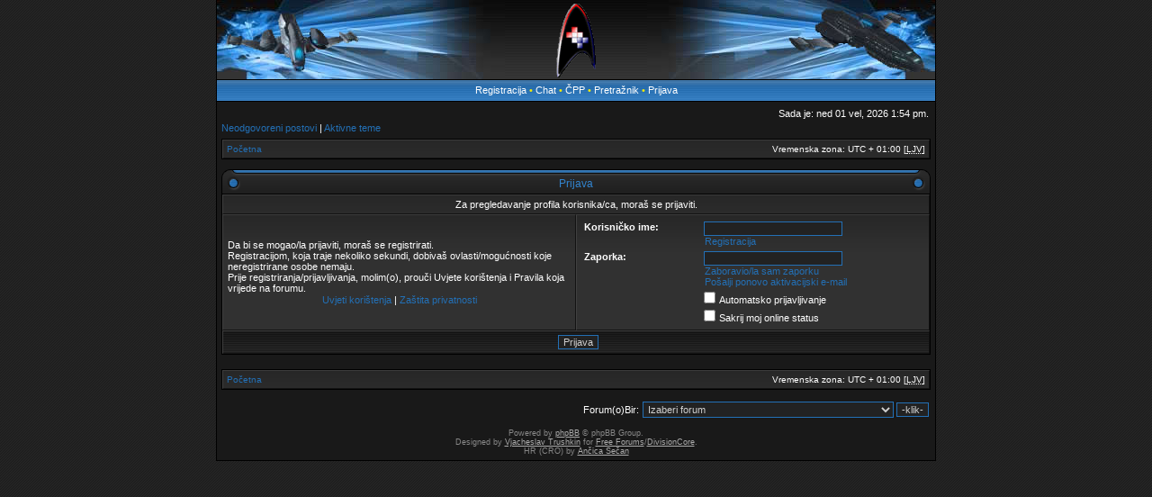

--- FILE ---
content_type: text/html; charset=UTF-8
request_url: http://www.usscroatia.hr/forum/memberlist.php?mode=viewprofile&u=1296&sid=a35e79945f1780c767d3cba6d1bde2e0
body_size: 3886
content:
<!DOCTYPE html PUBLIC "-//W3C//DTD XHTML 1.0 Transitional//EN" "http://www.w3.org/TR/xhtml1/DTD/xhtml1-transitional.dtd">
<html xmlns="http://www.w3.org/1999/xhtml" dir="ltr" lang="hr" xml:lang="hr">
<head>
<meta http-equiv="content-type" content="text/html; charset=UTF-8" />
<meta http-equiv="content-language" content="hr" />
<meta http-equiv="content-style-type" content="text/css" />
<meta http-equiv="imagetoolbar" content="no" />
<meta name="resource-type" content="document" />
<meta name="distribution" content="global" />
<meta name="copyright" content="2002-2006 phpBB Group" />
<meta name="keywords" content="" />
<meta name="description" content="" />
<title>&quot;USS CROATIA&quot; FORUM - Prijava</title>

<link rel="stylesheet" href="./styles/acidtech/theme/stylesheet.css" type="text/css" />
<!--[if IE 7]>
<link rel="stylesheet" type="text/css" href="./styles/acidtech/theme/ie7.css" />
<![endif]-->

<script type="text/javascript">
// <![CDATA[


function popup(url, width, height, name)
{
	if (!name)
	{
		name = '_popup';
	}

	window.open(url.replace(/&amp;/g, '&'), name, 'height=' + height + ',resizable=yes,scrollbars=yes,width=' + width);
	return false;
}

function jumpto()
{
	var page = prompt('Upiši broj stranice:', '');
	var perpage = '';
	var base_url = '';

	if (page !== null && !isNaN(page) && page > 0)
	{
		document.location.href = base_url.replace(/&amp;/g, '&') + '&start=' + ((page - 1) * perpage);
	}
}

/**
* Find a member
*/
function find_username(url)
{
	popup(url, 760, 570, '_usersearch');
	return false;
}

/**
* Mark/unmark checklist
* id = ID of parent container, name = name prefix, state = state [true/false]
*/
function marklist(id, name, state)
{
	var parent = document.getElementById(id);
	if (!parent)
	{
		eval('parent = document.' + id);
	}

	if (!parent)
	{
		return;
	}

	var rb = parent.getElementsByTagName('input');
	
	for (var r = 0; r < rb.length; r++)
	{
		if (rb[r].name.substr(0, name.length) == name)
		{
			rb[r].checked = state;
		}
	}
}


if(navigator.userAgent && navigator.userAgent.indexOf('Mac OS X') > 0)
{
	document.write('<link rel="stylesheet" href="./styles/acidtech/theme/mac.css" type="text/css" />');
}

// ]]>
</script>

<script type="text/javascript"><!--
	var spoiler_show = "[Prikaz]";
	var spoiler_hide = "[Sakrij]";
//--></script>
<script type="text/javascript" src="./styles/acidtech_tiger/template/prime_bbcode_spoiler.js"></script>
<link href="./styles/acidtech/theme/prime_bbcode_spoiler.css" rel="stylesheet" type="text/css" /><link rel='icon' href='http://www.usscroatia.hr/forum/images/favicon.ico' type='image/x-icon' />

</head>
<body class="ltr">

<a name="top"></a>

<table border="0" cellspacing="0" cellpadding="0" width="800" id="maintable" align="center">
<tr>
	<td id="logorow" align="center"><div id="logo-left"><div id="logo-right">
		<a href="./index.php?sid=aa5fd0e06b0f57573e1f9286883b9b5b"><img src="./styles/acidtech/imageset/site_logo.gif" alt="" title="" /></a>
	</div></div></td>
</tr>
<tr>
	<td class="navrow">
		<a href="./ucp.php?mode=register&amp;sid=aa5fd0e06b0f57573e1f9286883b9b5b">Registracija</a> &#8226; 		<a href="./chat.php?sid=aa5fd0e06b0f57573e1f9286883b9b5b" title="Shoutbox" class="icon_members">Chat </a>&#8226; <a href="./faq.php?sid=aa5fd0e06b0f57573e1f9286883b9b5b">ČPP</a>
		 &#8226; <a href="./search.php?sid=aa5fd0e06b0f57573e1f9286883b9b5b">Pretražnik</a> &#8226; <a href="./ucp.php?mode=login&amp;sid=aa5fd0e06b0f57573e1f9286883b9b5b">Prijava</a>	</td>
</tr>
<tr>
	<td id="contentrow">


<table width="100%" cellspacing="0">
<tr>
	<td class="gensmall"></td>
	<td class="gensmall" align="right">Sada je: ned 01 vel, 2026 1:54 pm.<br /></td>
</tr>
</table>

		<p class="searchbar">
		<span style="float: left;"><a href="./search.php?search_id=unanswered&amp;sid=aa5fd0e06b0f57573e1f9286883b9b5b">Neodgovoreni postovi</a> | <a href="./search.php?search_id=active_topics&amp;sid=aa5fd0e06b0f57573e1f9286883b9b5b">Aktivne teme</a></span>
			</p>
	
	<br style="clear: both;" />

	<table class="tablebg breadcrumb" width="100%" cellspacing="0" cellpadding="0" style="margin-top: 5px;">
	<tr>
		<td class="row1">
			<p class="breadcrumbs"><a href="./index.php?sid=aa5fd0e06b0f57573e1f9286883b9b5b">Početna</a></p>
			<p class="datetime">Vremenska zona: UTC + 01:00 [<abbr title="Ljetno vrijeme">LJV</abbr>]</p>
		</td>
	</tr>
	</table>
	<br />
<form action="./ucp.php?mode=login&amp;sid=aa5fd0e06b0f57573e1f9286883b9b5b" method="post">

<div class="cap-div"><div class="cap-left"><div class="cap-right">&nbsp;Prijava&nbsp;</div></div></div><table class="tablebg" width="100%" cellspacing="0">
	<tr>
		<td class="row3" colspan="2" align="center"><span class="gensmall">Za pregledavanje profila korisnika/ca, moraš se prijaviti.</span></td>
	</tr>
<tr>	<td class="row1" width="50%">
		<p class="genmed">Da bi se mogao/la prijaviti, moraš se registrirati.<br />Registracijom, koja traje nekoliko sekundi, dobivaš ovlasti/mogućnosti koje neregistrirane osobe nemaju.<br />Prije registriranja/prijavljivanja, molim(o), prouči Uvjete korištenja i Pravila koja vrijede na forumu.</p>

		<p class="genmed" align="center">
			<a href="./ucp.php?mode=terms&amp;sid=aa5fd0e06b0f57573e1f9286883b9b5b">Uvjeti korištenja</a> | <a href="./ucp.php?mode=privacy&amp;sid=aa5fd0e06b0f57573e1f9286883b9b5b">Zaštita privatnosti</a>
		</p>
	</td>
		<td class="row2">
	
		<table align="center" cellspacing="1" cellpadding="4" style="width: 100%;">
		
		<tr>
			<td valign="top" ><b class="gensmall">Korisničko ime:</b></td>
			<td><input class="post" type="text" name="username" size="25" value="" tabindex="1" />
									<br /><a class="gensmall" href="./ucp.php?mode=register&amp;sid=aa5fd0e06b0f57573e1f9286883b9b5b">Registracija</a>
							</td>
		</tr>
		<tr>
			<td valign="top" ><b class="gensmall">Zaporka:</b></td>
			<td>
				<input class="post" type="password" name="password" size="25" tabindex="2" />
				<br /><a class="gensmall" href="./ucp.php?mode=sendpassword&amp;sid=aa5fd0e06b0f57573e1f9286883b9b5b">Zaboravio/la sam zaporku</a><br /><a class="gensmall" href="./ucp.php?mode=resend_act&amp;sid=aa5fd0e06b0f57573e1f9286883b9b5b">Pošalji ponovo aktivacijski e-mail</a>			</td>
		</tr>
					<tr>
				<td>&nbsp;</td>
				<td><input type="checkbox" class="radio" name="autologin" tabindex="3" /> <span class="gensmall">Automatsko prijavljivanje</span></td>
			</tr>
						<tr>
				<td>&nbsp;</td>
				<td><input type="checkbox" class="radio" name="viewonline" tabindex="4" /> <span class="gensmall">Sakrij moj online status</span></td>
			</tr>
				</table>
	</td>
</tr>

<tr>
	<td class="cat" colspan="2" align="center"><input type="hidden" name="redirect" value="memberlist.php?mode=viewprofile&amp;u=1296" />
<input type="hidden" name="sid" value="aa5fd0e06b0f57573e1f9286883b9b5b" />
<input type="submit" name="login" class="btnmain" value="Prijava" tabindex="5" /></td>
</tr>
</table>
</form>

<br clear="all" />

<table class="tablebg breadcrumb" width="100%" cellspacing="0" cellpadding="0" style="margin-top: 5px;">
	<tr>
		<td class="row1">
			<p class="breadcrumbs"><a href="./index.php?sid=aa5fd0e06b0f57573e1f9286883b9b5b">Početna</a></p>
			<p class="datetime">Vremenska zona: UTC + 01:00 [<abbr title="Ljetno vrijeme">LJV</abbr>]</p>
		</td>
	</tr>
	</table>
<br clear="all" />

<div align="right">	<form method="post" name="jumpbox" action="./viewforum.php?sid=aa5fd0e06b0f57573e1f9286883b9b5b" onsubmit="if(document.jumpbox.f.value == -1){return false;}">

	<table cellspacing="0" cellpadding="0" border="0">
	<tr>
		<td nowrap="nowrap"><span class="gensmall">Forum(o)Bir:</span>&nbsp;<select name="f" onchange="if(this.options[this.selectedIndex].value != -1){ document.forms['jumpbox'].submit() }">

					<option value="-1">Izaberi forum</option>
		<option value="-1">------------------</option>			<option value="20">No. 1 &quot;USS CROATIA&quot; FORUM</option>
					<option value="1">&nbsp; &nbsp;Dobrodošli</option>
					<option value="66">&nbsp; &nbsp;&nbsp; &nbsp;The Brig</option>
					<option value="2">&nbsp; &nbsp;Udruga ljubitelja Zvjezdanih staza &quot;USS CROATIA&quot;</option>
					<option value="3">&nbsp; &nbsp;&nbsp; &nbsp;S predsjednikom uz ćevape</option>
					<option value="5">&nbsp; &nbsp;&nbsp; &nbsp;USS Croatia fanzin</option>
					<option value="101">&nbsp; &nbsp;&nbsp; &nbsp;USS CROATIA - Podružnica Đakovo</option>
					<option value="21">STAR TREK FORUM</option>
					<option value="7">&nbsp; &nbsp;Star Trek Brbljaonica</option>
					<option value="99">&nbsp; &nbsp;&nbsp; &nbsp;Rase, kulture i civilizacije</option>
					<option value="75">&nbsp; &nbsp;&nbsp; &nbsp;Brodovi</option>
					<option value="13">&nbsp; &nbsp;&nbsp; &nbsp;Igre, knjige i fan stuff</option>
					<option value="87">&nbsp; &nbsp;&nbsp; &nbsp;ST Anketarij</option>
					<option value="24">&nbsp; &nbsp;Enterprise</option>
					<option value="98">&nbsp; &nbsp;&nbsp; &nbsp;ENT anketa</option>
					<option value="25">&nbsp; &nbsp;The Original Series</option>
					<option value="100">&nbsp; &nbsp;&nbsp; &nbsp;TOS anketa</option>
					<option value="102">&nbsp; &nbsp;&nbsp; &nbsp;The Animated Series</option>
					<option value="26">&nbsp; &nbsp;The Next Generation</option>
					<option value="15">&nbsp; &nbsp;&nbsp; &nbsp;TNG anketa</option>
					<option value="27">&nbsp; &nbsp;Deep Space 9</option>
					<option value="64">&nbsp; &nbsp;&nbsp; &nbsp;DS9 anketa</option>
					<option value="28">&nbsp; &nbsp;Voyager</option>
					<option value="82">&nbsp; &nbsp;&nbsp; &nbsp;VOY anketa</option>
					<option value="104">&nbsp; &nbsp;Orville</option>
					<option value="105">&nbsp; &nbsp;Discovery</option>
					<option value="107">&nbsp; &nbsp;Picard</option>
					<option value="106">&nbsp; &nbsp;Lower Decks</option>
					<option value="43">&nbsp; &nbsp;Star Trek Filmovi</option>
					<option value="67">&nbsp; &nbsp;&nbsp; &nbsp;Filmovi anketa</option>
					<option value="22">OTHER WORLDS</option>
					<option value="9">&nbsp; &nbsp;Ostali SF &amp; F</option>
					<option value="76">&nbsp; &nbsp;&nbsp; &nbsp;Stargate</option>
					<option value="63">&nbsp; &nbsp;&nbsp; &nbsp;&nbsp; &nbsp;SGU anketa</option>
					<option value="77">&nbsp; &nbsp;&nbsp; &nbsp;Star Wars</option>
					<option value="85">&nbsp; &nbsp;&nbsp; &nbsp;Battlestar Galactica</option>
					<option value="96">&nbsp; &nbsp;&nbsp; &nbsp;Farscape</option>
					<option value="92">&nbsp; &nbsp;&nbsp; &nbsp;Doctor Who Dimension</option>
					<option value="81">&nbsp; &nbsp;&nbsp; &nbsp;A Song of Ice and Fire</option>
					<option value="95">&nbsp; &nbsp;&nbsp; &nbsp;LOTR</option>
					<option value="6">&nbsp; &nbsp;SF konvencije</option>
					<option value="37">&nbsp; &nbsp;Astronomija</option>
					<option value="19">&nbsp; &nbsp;Na rubu znanosti</option>
					<option value="59">&nbsp; &nbsp;TV &amp; Film</option>
					<option value="14">&nbsp; &nbsp;Multimedijalni kutak</option>
					<option value="31">&nbsp; &nbsp;Personal quarters</option>
					<option value="23">OFF TOPIC</option>
					<option value="8">&nbsp; &nbsp;Zoff topic</option>
					<option value="70">&nbsp; &nbsp;&nbsp; &nbsp;Sportski semafor</option>
					<option value="53">&nbsp; &nbsp;Quarks playground</option>
					<option value="18">&nbsp; &nbsp;&nbsp; &nbsp;Trash bin - old</option>
		
		</select>&nbsp;<input class="btnlite" type="submit" value="-klik-" /></td>
	</tr>
	</table>

	</form>
</div>


<div id="wrapfooter">
		<span class="copyright">
	Powered by <a href="http://www.phpbb.com/">phpBB</a> &copy; phpBB Group.
	<br />Designed by <a href="http://www.stsoftware.biz/">Vjacheslav Trushkin</a> for <a href="http://www.freeforums.org" title="Free Forum Hosting">Free Forums</a>/<a href="http://www.divisioncore.com">DivisionCore</a>.
	<br />HR (CRO) by <a href="http://ancica.sunceko.net" title="HR (CRO) by Ančica Sečan">Ančica Sečan</a></span>
</div>

	</td>
</tr>
</table>

</body>
</html>

--- FILE ---
content_type: text/css
request_url: http://www.usscroatia.hr/forum/styles/acidtech/theme/stylesheet.css
body_size: 3433
content:
/* Layout
 ------------ */
* {
	/* Reset browsers default margin, padding and font sizes */
	margin: 0;
	padding: 0;
}

html {
	font-size: 100%;
}

body {
	/* Text-Sizing with ems: http://www.clagnut.com/blog/348/ */
	font-family: "Lucida Grande", Verdana, Helvetica, Arial, sans-serif;
	color: #FFF;
	background: #242424 url(images/body.gif);
	font-size: 10px;
	margin: 0;
	padding: 0 5px;
}
#body-simple {
	background: #191919;
	padding: 5px;
}

/* Misc stuff */
img {
	border: none;
}

.gen {
	margin: 1px 1px;
	font-size: 1.2em;
}

.genmed {
	margin: 1px 1px;
	font-size: 1.1em;
}

.gensmall {
	margin: 1px 1px;
	font-size: 1em;
}

.titles {
	font-family: "Lucida Grande", Helvetica, Arial, sans-serif;
	font-weight: bold;
	font-size: 1.3em;
	text-decoration: none;
}

.error, table td .error {
	color: #F0E80A;
}

.spacer {
	background: #4A6786 url(images/th.gif) top left repeat-x;
}

hr	{ height: 0px; border: solid #2370B6 0px; border-top-width: 1px;}

.pagination {
	padding: 4px;
	font-size: 1em;
	font-weight: bold;
}

/* Links
 ------------ */
a {
	color: #2370B6;
	text-decoration: none;
}

a:active,
a:visited {
	color: #2370B6;
	text-decoration: none;
}

a:hover {
	color: #F0E80A;
	text-decoration: underline;
}

a.forumlink {
	font-weight: bold;
	font-family: "Lucida Grande", Helvetica, Arial, sans-serif;
	font-size: 1.2em;
}

a.topictitle {
	margin: 1px 0px;
	font-family: "Lucida Grande", Helvetica, Arial, sans-serif;
	font-weight: bold;
	font-size: 1.2em;
}

a.topictitle, .postbody a {
	color: #2370B6;
}
a.topictitle:visited, .postbody a:visited {
	color: #4790D3;
}
a.topictitle:visited:hover, .postbody a:visited:hover {
	color: #2370B6;
}
a.topictitle:hover, .postbody a:hover {
	color: #F0E80A;
}

/* Header and logo */
#maintable {
	border-style: solid;
	border-width: 0 1px 1px 1px;
	border-color: #000;
	margin: 0 auto;
}
#logorow {
	background: url(images/logo_bg.gif) top left repeat-x;
	text-align: center;
	padding: 0;
}

#logo-left {
	background: url(images/logo_left.jpg) top left no-repeat;
}
#logo-right {
	background: url(images/logo_right.jpg) top right no-repeat;
}

#logorow, #logo-left {
	height: 88px;
	overflow: hidden;
}

.pm-notify-new, .pm-notify-unread {
	border-left: solid 1px #317FC5;
	border-right: solid 1px #2370B6;
	border-top: solid 1px #317FC5;
	border-bottom: solid 1px #2370B6;
	background: #313131 url(images/cell.gif) top left repeat-x;
	margin: 10px 0;
	padding: 10px;
	text-align: center;
	font-size: 12px;
	font-weight: bold;
}
.pm-notify-new a, .pm-notify-new a:visited, .pm-notify-unread a, .pm-notify-unread a:visited { text-decoration: underline; }
.pm-notify-header {
	margin-bottom: 10px;
	color: #CCC;
}
.pm-notify-new, .pm-notify-unread:hover {
	border-left: solid 1px #FCF536;
	border-right: solid 1px #F0E80A;
	border-top: solid 1px #FCF536;
	border-bottom: solid 1px #F0E80A;
}
.pm-notify-new { padding: 30px; }

/* Navigation buttons */
.navrow {
	background: #3B83C6 url(images/buttons.gif) top left repeat-x; 
	height: 21px;
	overflow: hidden;
	border-bottom: solid 1px #000;
	border-top: solid 1px #000;
	color: #F0E80A;
	text-align: center;
	font-size: 11px;
	padding: 4px;
}
* html .navrow { padding: 0; }
.navrow b, .navrow strong { font-weight: normal; }
.navrow a, .navrow a:visited {
	color: #FFF;
	text-decoration: none;
}
.navrow a:hover { 
	color: #F0E80A; 
	text-decoration: underline; 
}

a.link-new, a.link-new:visited { color: #F0E80A; }
a.link-new:hover, a.link-new:visited:hover { color: #FFF; }

/* Content and tables */
#contentrow {
	padding: 5px;
	background-color: #191919;
}

.tablebg {
	border: solid 1px #000; 
	background: #313131 url(images/cell.gif) top left repeat-x;
}

.row1, .row2, .row3, .legend, .forumrules, tr.row1 .row, tr.row2 .row, tr.row3 .row, .postbottom {
	border-left: solid 1px #404040;
	border-right: solid 1px #121212;
	border-top: solid 1px #3C3C3C;
	border-bottom: solid 1px #131313;
	background: #313131 url(images/cell.gif) top left repeat-x;
	padding: 4px;
}
th {
	color: #CCDFF0; 
	font-size: 11px; 
	font-weight: bold;
	background: #4A6786 url(images/th.gif) top left repeat-x;
	white-space: nowrap;
	padding: 0 5px;
	text-align: center;
	height: 26px;
	border-left: solid 1px #317CC2;
	border-right: solid 1px #164C7D;
	border-top: solid 1px #3981C3;
	border-bottom: solid 1px #164C7D;
}
th a, th a:visited {
	color: #CCDFF0 !important;
	text-decoration: underline;
}
th a:hover {
	color: #FFF;
	text-decoration: underline;
}

td {
	padding: 2px;
}
td.profile {
	padding: 4px;
}
.catdiv {
	height: 24px;
	padding: 0 3px;
	border-left: solid 1px #404040;
	border-right: solid 1px #121212;
	border-top: solid 1px #3C3C3C;
	border-bottom: solid 1px #131313;
	background: #2C2C2C url(images/cathead.gif) top left repeat-x;
}
.rtl .catdiv {
	background: #2C2C2C url(images/cathead.gif) top left repeat-x;
}

.cat {
	height: 24px;
	padding: 0 3px;
	border-left: solid 1px #404040;
	border-right: solid 1px #121212;
	border-top: solid 1px #3C3C3C;
	border-bottom: solid 1px #131313;
	background: #2C2C2C url(images/cathead.gif) top left repeat-x;
	text-indent: 4px;
}
.cathead {
	background: #26629A url(images/catbottom.gif) top left repeat-x;
	height: 24px;
	padding: 1px 3px;
	border-left: solid 1px #317CC2;
	border-right: solid 1px #164C7D;
	border-top: solid 1px #3981C3;
	border-bottom: solid 1px #164C7D;
}


/* Table header */
caption, .cap-div { 
	margin: 0; 
	padding: 0;
	background: url(images/hdr_mid.gif) top left repeat-x;
	white-space: nowrap;
	height: 27px;
	text-align: center;
}
.cap-left {
	background: url(images/hdr_left.gif) top left no-repeat;
}
.cap-right {
	background: url(images/hdr_right.gif) top right no-repeat;
	padding-top: 8px;
	height: 19px;
}
caption, caption h1, caption h2, caption h3, caption h4, caption span,
.cap-div, .cap-div h1, .cap-div h2, .cap-div h3, .cap-div h4, .cap-div span { 
	font-size: 12px;
	font-weight: bold;
	color: #3285D0;
}
caption h1, caption h2, caption h3, caption h4, caption span,
.cap-div h1, .cap-div h2, .cap-div h3, .cap-div h4, .cap-div span { 
	display: inline;
}
caption a, caption a:visited, .cap-div a, .cap-div a:visited {
	color: #3285D0;
	text-decoration: underline;
}
caption a:hover, .cap-div a:hover {
	color: #D0D0D0;
	text-decoration: underline;
}


/* Footer */
#wrapfooter {
	text-align: center;
	color: #CCC;
	padding-top: 10px;
}

.copyright {
	color: #888;
	font-weight: normal;
	font-size: 9px;
	line-height: 1.2em;
}
.copyright a, .copyright a:visited {
	color: #AAA;
	text-decoration: underline;
}
.copyright a:hover { color: #FFF; }


/* Breadcrumbs */
p.breadcrumbs {
	margin: 0;
	padding: 0;
	float: left;
	color: #AAA;
	font-weight: bold;
	white-space: normal;
	font-size: 1em;
}
.rtl p.breadcrumbs {
	float: right;
}

p.datetime {
	margin: 0;
	padding: 0;
	float: right;
	white-space: nowrap;
	font-size: 1em;
}

.rtl p.datetime {
	float: left;
}

/* Index/viewforum */
.subforum.read { 
	background: url(images/sub_old.gif) top left no-repeat;
	padding-left: 12px;
}
.subforum.unread { 
	background: url(images/sub_new.gif) top left no-repeat;
	padding-left: 12px;
}
.legend {
	text-align: center;
	margin: 0 auto;
	padding: 2px;
}
.legend-viewforum { 
	margin: 0; 
	text-align: left; 
}

.forumrules {
	padding: 4px;
	font-weight: normal;
	font-size: 1.1em;
	border-left-color: #AAA;
	border-top-color: #AAA;
	border-right-color: #CCC;
	border-bottom-color: #CCC;
	font-family: "Lucida Grande", Verdana, Arial, Helvetica, sans-serif;
}
.forumrules h3 {
	color: #F0E80A;
}

/* Post */
.postsubject {
	font-size: 12px;
	font-weight: bold;
	color: #2370B6;
}
td.postbottom { 
	background: #2D2D2D url(images/profile.gif) top left repeat-x; 
	font-size: 10px;
	color: #D0D0D0;
	white-space: nowrap;
	padding: 2px;
	vertical-align: middle;
}
td.postbuttons { padding-top: 3px; }
.postdetails { 
	color: #CCC;
	font-size: 10px; 
	text-align: left;
}
.postdetails b {
	color: #DDD;
}
.posterrank		{ font-size: 9px; color: #B0B0B0; }
.posterprofile	{ font-size: 10px; color: #D0D0D0; }

.postauthor {
	color: #2370B6;
	font-size: 12px;
	margin-bottom: 3px;
	font-weight: bold;
}
.postonline { margin-bottom: 2px; }

.postreported, .postreported a:visited, .postreported a:hover, .postreported a, .postreported a:active {
	margin: 1px 0px;
	color: #F0E80A;
	font-weight: bold;
}

.postapprove, .postapprove a:visited, .postapprove a:hover, .postapprove a, .postapprove a:active {
	color: #00FF00;
	font-weight: bold;
}

.postapprove img, .postreported img {
	vertical-align: bottom;
}

.postbody {
	font-size: 12px;
	line-height: 1.4em;
	margin: 3px 0;
}
.signature {
	font-size: 11px;
	color: #EEE;
	margin-top: 5px;
}
.signature .line { color: #AAA; }

.postbody li, ol, ul {
	margin: 0 0 0 1.5em;
}

.rtl .postbody li, .rtl ol, .rtl ul {
	margin: 0 1.5em 0 0;
}

.posthilit {
	background-color: #2370B6;
}

.postsubject {
	font-size: 12px;
	font-weight: bold;
	color: #2370B6;
}

.postbody a { text-decoration: underline; }

/* UCP */
.folder-current a, .folder-current a:visited {
	color: #FFF;
	font-weight: bold;
}
.folder-current a:hover { color: #F0E80A; }

td.pm_marked_colour { background: #F0E80A; }
td.pm_marked_colour_left { border-left: solid 3px #F0E80A; padding-left: 2px; }
td.pm_marked_colour_right { border-right: solid 3px #F0E80A; padding-right: 2px; }

td.pm_replied_colour { background: #2370B6; }
td.pm_replied_colour_left { border-left: solid 3px #2370B6; padding-left: 2px; }
td.pm_replied_colour_right { border-right: solid 3px #2370B6; padding-right: 2px; }

td.pm_friend_colour { background: #007700; }
td.pm_friend_colour_left { border-left: solid 3px #007700; padding-left: 2px; }
td.pm_friend_colour_right { border-right: solid 3px #007700; padding-right: 2px; }

td.pm_foe_colour { background: #DD0000; }
td.pm_foe_colour_left { border-left: solid 3px #DD0000; padding-left: 2px; }
td.pm_foe_colour_right { border-right: solid 3px #DD0000; padding-right: 2px; }


/* Form Elements
 ------------ */
form {
	margin: 0px;
	padding: 0px;
	border: 0px;
}

textarea, select, .post, .btnbbcode, .btnmain, .btnlite, .btnfile, .helpline {
	font-weight: normal;
	font-family: "Lucida Grande", Verdana, Helvetica, sans-serif;
	color: #D0D0D0;
	border: 1px solid #2370B6;
	background-color: #222;
}

input {
	font-size: 1.1em;
	padding: 1px;
}
textarea {
	font-size: 1.3em; 
	line-height: 1.4em;
	padding: 2px;
}
select {
	font-size: 1.1em;
	padding: 1px;
}

option {
	padding: 0 1em 0 0;
}

.rtl option {
	padding: 0 0 0 1em;
}

.post {
	border-style: solid;
	border-width: 1px;
}

.btnbbcode {
	font-size: 1.1em;
	border: 1px solid #444;
}
.btnbbcode:hover {
	border-color: #999;
	color: #FFF;
}

.btnmain {
	font-weight: bold;
	cursor: pointer;
	padding: 1px 5px;
	font-size: 1.1em;
}

.btnlite {
	font-weight: normal;
	cursor: pointer;
	padding: 1px 5px;
	font-size: 1.1em;
}

.btnfile {
	font-weight: normal;
	padding: 1px 5px;
	font-size: 1.1em;
}

.helpline {
	background-color: transparent;
	color: #AAA;
	border-style: none;
}
#helpline { color: #AAA; }

* html textarea, * html select, * html .post, * html .btnmain, * html .btnlite, * html .btnfile {
	border-color: #D0D0D0;
}
textarea:hover, select:hover, .post:hover, .btnmain:hover, .btnlite:hover, .btnfile:hover {
	border-color: #D0D0D0;
}
textarea:focus, select:focus, .post:focus, .btnmain:focus, .btnlite:focus, .btnfile:focus {
	border-color: #F0E80A; 
	color: #FFF;
}

label:hover { 
	color: #F0E80A; 
}

/* BBCode
 ------------ */
.quotetitle, .attachtitle, .codetitle {
	margin: 10px 5px 0px 5px;
	padding: 2px 4px;
	border: solid 1px #090909;
	color: #D0D0D0;
	background-color: #2E2E2E;
	font-size: 0.85em;
	font-weight: bold;
}

.quotetitle .quotetitle {
	font-size: 1em;
}

.quotecontent, .attachcontent {
	margin: 0px 5px 10px 5px;
	padding: 5px;
	border-color: #090909;
	border-width: 0px 1px 1px 1px;
	border-style: solid;
	font-weight: normal;
	font-size: 1em;
	line-height: 1.4em;
/*	font-family: "Lucida Grande", "Trebuchet MS", Helvetica, Arial, sans-serif; */
	background-color: #2E2E2E;
	color: #EEE;
}

.attachcontent {
	font-size: 0.85em;
}

.codecontent {
	direction: ltr;
	margin: 0px 5px 10px 5px;
	padding: 5px;
	border-color: #090909;
	border-width: 0px 1px 1px 1px;
	border-style: solid;
	font-weight: normal;
	font-size: 11px;
	font-family: Monaco, 'Courier New', monospace;
	background-color: #2E2E2E;
	color: #EEE;
}

.quotewrapper, .codewrapper, .attachwrapper {
	clear: both;
	margin: 10px 5px;
	background: #2671B6 url(images/code_header.gif) top left no-repeat;
	padding-left: 19px;
	border: solid 1px #090909;
}
.quotewrapper { background-image: url(images/quote_header.gif); }
.quotewrapper .quotetitle, .codewrapper .codetitle, .attachwrapper .attachtitle { 
	margin: 0; 
	border-width: 0 0 1px 1px;
}
.quotewrapper .quotecontent, .codewrapper .codecontent, .attachwrapper .attachcontent {
	margin: 0; 
	border-width: 0 0 0 1px;
}
.attachcontent, html>body .postbody {
	overflow: auto;
	overflow-x: auto;
}

.syntaxbg {
	color: #FFF;
}

.syntaxcomment {
	color: #AAA;
}

.syntaxdefault {
	color: #FFF;
}

.syntaxhtml {
	color: #FFF;
}

.syntaxkeyword {
	color: #F0E80A;
}

.syntaxstring {
	color: #2370B6;
}


/* More misc stuff */
h1 {
	font-family: "Lucida Grande", "Trebuchet MS", Verdana, sans-serif;
	font-weight: bold;
	font-size: 1.8em;
	text-decoration: none;
}

h2 {
	font-family: Arial, Helvetica, sans-serif;
	font-weight: bold;
	font-size: 1.5em;
	text-decoration: none;
	line-height: 120%;
}

h3 {
	font-size: 1.3em;
	font-weight: bold;
	font-family: Arial, Helvetica, sans-serif;
	line-height: 120%;
}

h4 {
	margin: 0px;
	font-size: 1.1em;
	font-weight: bold;
}

p {
	font-size: 1.1em;
}

p.moderators {
	margin: 0px;
	float: left;
	color: #CCC;
	font-weight: bold;
}

.rtl p.moderators {
	float: right;
}

p.linkmcp {
	margin: 0px;
	float: right;
	white-space: nowrap;
}

.rtl p.linkmcp {
	float: left;
}

p.searchbar {
	padding: 2px 0;
	white-space: nowrap;
} 

p.searchbarreg {
	margin: 0px;
	float: right;
	white-space: nowrap;
}

.rtl p.searchbarreg {
	float: left;
}

p.forumdesc {
	padding-bottom: 4px;
}

p.topicauthor {
	margin: 1px 0px;
}

p.topicdetails {
	margin: 1px 0px;
}
td.history-current, tr.row1 td.history-current, tr.row2 td.history-current {
	background: #444;
}

table.colortable td {
	padding: 0;
}

pre {
	font-size: 1.1em;
	font-family: Monaco, 'Courier New', monospace;
}

.nowrap {
	white-space: nowrap;
}

.username-coloured {
	font-weight: bold;
}

.sep {
	color: #888;
}


/* bugs */
@media all and (min-width: 0px)
{
	/* reset file input style for Opera - it changes only text color and border, but not bg color */
	.btnfile, .btnfile:hover, .btnfile:focus { 
		border: none; 
		background-color: #FFF;
		color: #000;
	}

}